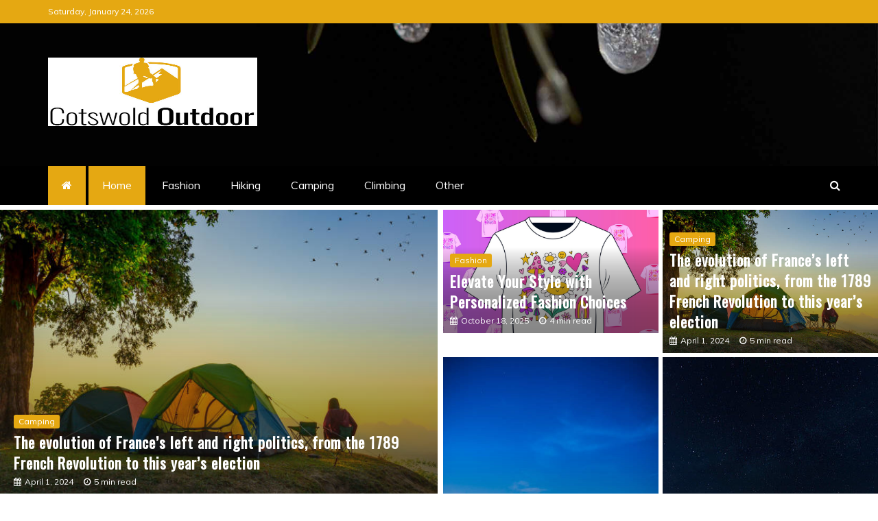

--- FILE ---
content_type: text/html; charset=UTF-8
request_url: https://cotswoldoutdoor.com.au/page/2/
body_size: 111064
content:
<!doctype html>
<html lang="en-US">
<head>
    <meta charset="UTF-8">
    <meta name="viewport" content="width=device-width, initial-scale=1">
    <link rel="profile" href="https://gmpg.org/xfn/11">

    <title>Cotswold Outdoor &#8211; Page 2</title>
<meta name='robots' content='max-image-preview:large' />
<link rel='dns-prefetch' href='//fonts.googleapis.com' />
<link rel="alternate" type="application/rss+xml" title="Cotswold Outdoor &raquo; Feed" href="https://cotswoldoutdoor.com.au/feed/" />
<link rel="alternate" type="application/rss+xml" title="Cotswold Outdoor &raquo; Comments Feed" href="https://cotswoldoutdoor.com.au/comments/feed/" />
<script type="text/javascript">
window._wpemojiSettings = {"baseUrl":"https:\/\/s.w.org\/images\/core\/emoji\/14.0.0\/72x72\/","ext":".png","svgUrl":"https:\/\/s.w.org\/images\/core\/emoji\/14.0.0\/svg\/","svgExt":".svg","source":{"concatemoji":"https:\/\/cotswoldoutdoor.com.au\/wp-includes\/js\/wp-emoji-release.min.js?ver=6.2.6"}};
/*! This file is auto-generated */
!function(e,a,t){var n,r,o,i=a.createElement("canvas"),p=i.getContext&&i.getContext("2d");function s(e,t){p.clearRect(0,0,i.width,i.height),p.fillText(e,0,0);e=i.toDataURL();return p.clearRect(0,0,i.width,i.height),p.fillText(t,0,0),e===i.toDataURL()}function c(e){var t=a.createElement("script");t.src=e,t.defer=t.type="text/javascript",a.getElementsByTagName("head")[0].appendChild(t)}for(o=Array("flag","emoji"),t.supports={everything:!0,everythingExceptFlag:!0},r=0;r<o.length;r++)t.supports[o[r]]=function(e){if(p&&p.fillText)switch(p.textBaseline="top",p.font="600 32px Arial",e){case"flag":return s("\ud83c\udff3\ufe0f\u200d\u26a7\ufe0f","\ud83c\udff3\ufe0f\u200b\u26a7\ufe0f")?!1:!s("\ud83c\uddfa\ud83c\uddf3","\ud83c\uddfa\u200b\ud83c\uddf3")&&!s("\ud83c\udff4\udb40\udc67\udb40\udc62\udb40\udc65\udb40\udc6e\udb40\udc67\udb40\udc7f","\ud83c\udff4\u200b\udb40\udc67\u200b\udb40\udc62\u200b\udb40\udc65\u200b\udb40\udc6e\u200b\udb40\udc67\u200b\udb40\udc7f");case"emoji":return!s("\ud83e\udef1\ud83c\udffb\u200d\ud83e\udef2\ud83c\udfff","\ud83e\udef1\ud83c\udffb\u200b\ud83e\udef2\ud83c\udfff")}return!1}(o[r]),t.supports.everything=t.supports.everything&&t.supports[o[r]],"flag"!==o[r]&&(t.supports.everythingExceptFlag=t.supports.everythingExceptFlag&&t.supports[o[r]]);t.supports.everythingExceptFlag=t.supports.everythingExceptFlag&&!t.supports.flag,t.DOMReady=!1,t.readyCallback=function(){t.DOMReady=!0},t.supports.everything||(n=function(){t.readyCallback()},a.addEventListener?(a.addEventListener("DOMContentLoaded",n,!1),e.addEventListener("load",n,!1)):(e.attachEvent("onload",n),a.attachEvent("onreadystatechange",function(){"complete"===a.readyState&&t.readyCallback()})),(e=t.source||{}).concatemoji?c(e.concatemoji):e.wpemoji&&e.twemoji&&(c(e.twemoji),c(e.wpemoji)))}(window,document,window._wpemojiSettings);
</script>
<style type="text/css">
img.wp-smiley,
img.emoji {
	display: inline !important;
	border: none !important;
	box-shadow: none !important;
	height: 1em !important;
	width: 1em !important;
	margin: 0 0.07em !important;
	vertical-align: -0.1em !important;
	background: none !important;
	padding: 0 !important;
}
</style>
	<link rel='stylesheet' id='wp-block-library-css' href='https://cotswoldoutdoor.com.au/wp-includes/css/dist/block-library/style.min.css?ver=6.2.6' type='text/css' media='all' />
<style id='wp-block-library-theme-inline-css' type='text/css'>
.wp-block-audio figcaption{color:#555;font-size:13px;text-align:center}.is-dark-theme .wp-block-audio figcaption{color:hsla(0,0%,100%,.65)}.wp-block-audio{margin:0 0 1em}.wp-block-code{border:1px solid #ccc;border-radius:4px;font-family:Menlo,Consolas,monaco,monospace;padding:.8em 1em}.wp-block-embed figcaption{color:#555;font-size:13px;text-align:center}.is-dark-theme .wp-block-embed figcaption{color:hsla(0,0%,100%,.65)}.wp-block-embed{margin:0 0 1em}.blocks-gallery-caption{color:#555;font-size:13px;text-align:center}.is-dark-theme .blocks-gallery-caption{color:hsla(0,0%,100%,.65)}.wp-block-image figcaption{color:#555;font-size:13px;text-align:center}.is-dark-theme .wp-block-image figcaption{color:hsla(0,0%,100%,.65)}.wp-block-image{margin:0 0 1em}.wp-block-pullquote{border-bottom:4px solid;border-top:4px solid;color:currentColor;margin-bottom:1.75em}.wp-block-pullquote cite,.wp-block-pullquote footer,.wp-block-pullquote__citation{color:currentColor;font-size:.8125em;font-style:normal;text-transform:uppercase}.wp-block-quote{border-left:.25em solid;margin:0 0 1.75em;padding-left:1em}.wp-block-quote cite,.wp-block-quote footer{color:currentColor;font-size:.8125em;font-style:normal;position:relative}.wp-block-quote.has-text-align-right{border-left:none;border-right:.25em solid;padding-left:0;padding-right:1em}.wp-block-quote.has-text-align-center{border:none;padding-left:0}.wp-block-quote.is-large,.wp-block-quote.is-style-large,.wp-block-quote.is-style-plain{border:none}.wp-block-search .wp-block-search__label{font-weight:700}.wp-block-search__button{border:1px solid #ccc;padding:.375em .625em}:where(.wp-block-group.has-background){padding:1.25em 2.375em}.wp-block-separator.has-css-opacity{opacity:.4}.wp-block-separator{border:none;border-bottom:2px solid;margin-left:auto;margin-right:auto}.wp-block-separator.has-alpha-channel-opacity{opacity:1}.wp-block-separator:not(.is-style-wide):not(.is-style-dots){width:100px}.wp-block-separator.has-background:not(.is-style-dots){border-bottom:none;height:1px}.wp-block-separator.has-background:not(.is-style-wide):not(.is-style-dots){height:2px}.wp-block-table{margin:0 0 1em}.wp-block-table td,.wp-block-table th{word-break:normal}.wp-block-table figcaption{color:#555;font-size:13px;text-align:center}.is-dark-theme .wp-block-table figcaption{color:hsla(0,0%,100%,.65)}.wp-block-video figcaption{color:#555;font-size:13px;text-align:center}.is-dark-theme .wp-block-video figcaption{color:hsla(0,0%,100%,.65)}.wp-block-video{margin:0 0 1em}.wp-block-template-part.has-background{margin-bottom:0;margin-top:0;padding:1.25em 2.375em}
</style>
<link rel='stylesheet' id='classic-theme-styles-css' href='https://cotswoldoutdoor.com.au/wp-includes/css/classic-themes.min.css?ver=6.2.6' type='text/css' media='all' />
<style id='global-styles-inline-css' type='text/css'>
body{--wp--preset--color--black: #000000;--wp--preset--color--cyan-bluish-gray: #abb8c3;--wp--preset--color--white: #ffffff;--wp--preset--color--pale-pink: #f78da7;--wp--preset--color--vivid-red: #cf2e2e;--wp--preset--color--luminous-vivid-orange: #ff6900;--wp--preset--color--luminous-vivid-amber: #fcb900;--wp--preset--color--light-green-cyan: #7bdcb5;--wp--preset--color--vivid-green-cyan: #00d084;--wp--preset--color--pale-cyan-blue: #8ed1fc;--wp--preset--color--vivid-cyan-blue: #0693e3;--wp--preset--color--vivid-purple: #9b51e0;--wp--preset--gradient--vivid-cyan-blue-to-vivid-purple: linear-gradient(135deg,rgba(6,147,227,1) 0%,rgb(155,81,224) 100%);--wp--preset--gradient--light-green-cyan-to-vivid-green-cyan: linear-gradient(135deg,rgb(122,220,180) 0%,rgb(0,208,130) 100%);--wp--preset--gradient--luminous-vivid-amber-to-luminous-vivid-orange: linear-gradient(135deg,rgba(252,185,0,1) 0%,rgba(255,105,0,1) 100%);--wp--preset--gradient--luminous-vivid-orange-to-vivid-red: linear-gradient(135deg,rgba(255,105,0,1) 0%,rgb(207,46,46) 100%);--wp--preset--gradient--very-light-gray-to-cyan-bluish-gray: linear-gradient(135deg,rgb(238,238,238) 0%,rgb(169,184,195) 100%);--wp--preset--gradient--cool-to-warm-spectrum: linear-gradient(135deg,rgb(74,234,220) 0%,rgb(151,120,209) 20%,rgb(207,42,186) 40%,rgb(238,44,130) 60%,rgb(251,105,98) 80%,rgb(254,248,76) 100%);--wp--preset--gradient--blush-light-purple: linear-gradient(135deg,rgb(255,206,236) 0%,rgb(152,150,240) 100%);--wp--preset--gradient--blush-bordeaux: linear-gradient(135deg,rgb(254,205,165) 0%,rgb(254,45,45) 50%,rgb(107,0,62) 100%);--wp--preset--gradient--luminous-dusk: linear-gradient(135deg,rgb(255,203,112) 0%,rgb(199,81,192) 50%,rgb(65,88,208) 100%);--wp--preset--gradient--pale-ocean: linear-gradient(135deg,rgb(255,245,203) 0%,rgb(182,227,212) 50%,rgb(51,167,181) 100%);--wp--preset--gradient--electric-grass: linear-gradient(135deg,rgb(202,248,128) 0%,rgb(113,206,126) 100%);--wp--preset--gradient--midnight: linear-gradient(135deg,rgb(2,3,129) 0%,rgb(40,116,252) 100%);--wp--preset--duotone--dark-grayscale: url('#wp-duotone-dark-grayscale');--wp--preset--duotone--grayscale: url('#wp-duotone-grayscale');--wp--preset--duotone--purple-yellow: url('#wp-duotone-purple-yellow');--wp--preset--duotone--blue-red: url('#wp-duotone-blue-red');--wp--preset--duotone--midnight: url('#wp-duotone-midnight');--wp--preset--duotone--magenta-yellow: url('#wp-duotone-magenta-yellow');--wp--preset--duotone--purple-green: url('#wp-duotone-purple-green');--wp--preset--duotone--blue-orange: url('#wp-duotone-blue-orange');--wp--preset--font-size--small: 13px;--wp--preset--font-size--medium: 20px;--wp--preset--font-size--large: 36px;--wp--preset--font-size--x-large: 42px;--wp--preset--spacing--20: 0.44rem;--wp--preset--spacing--30: 0.67rem;--wp--preset--spacing--40: 1rem;--wp--preset--spacing--50: 1.5rem;--wp--preset--spacing--60: 2.25rem;--wp--preset--spacing--70: 3.38rem;--wp--preset--spacing--80: 5.06rem;--wp--preset--shadow--natural: 6px 6px 9px rgba(0, 0, 0, 0.2);--wp--preset--shadow--deep: 12px 12px 50px rgba(0, 0, 0, 0.4);--wp--preset--shadow--sharp: 6px 6px 0px rgba(0, 0, 0, 0.2);--wp--preset--shadow--outlined: 6px 6px 0px -3px rgba(255, 255, 255, 1), 6px 6px rgba(0, 0, 0, 1);--wp--preset--shadow--crisp: 6px 6px 0px rgba(0, 0, 0, 1);}:where(.is-layout-flex){gap: 0.5em;}body .is-layout-flow > .alignleft{float: left;margin-inline-start: 0;margin-inline-end: 2em;}body .is-layout-flow > .alignright{float: right;margin-inline-start: 2em;margin-inline-end: 0;}body .is-layout-flow > .aligncenter{margin-left: auto !important;margin-right: auto !important;}body .is-layout-constrained > .alignleft{float: left;margin-inline-start: 0;margin-inline-end: 2em;}body .is-layout-constrained > .alignright{float: right;margin-inline-start: 2em;margin-inline-end: 0;}body .is-layout-constrained > .aligncenter{margin-left: auto !important;margin-right: auto !important;}body .is-layout-constrained > :where(:not(.alignleft):not(.alignright):not(.alignfull)){max-width: var(--wp--style--global--content-size);margin-left: auto !important;margin-right: auto !important;}body .is-layout-constrained > .alignwide{max-width: var(--wp--style--global--wide-size);}body .is-layout-flex{display: flex;}body .is-layout-flex{flex-wrap: wrap;align-items: center;}body .is-layout-flex > *{margin: 0;}:where(.wp-block-columns.is-layout-flex){gap: 2em;}.has-black-color{color: var(--wp--preset--color--black) !important;}.has-cyan-bluish-gray-color{color: var(--wp--preset--color--cyan-bluish-gray) !important;}.has-white-color{color: var(--wp--preset--color--white) !important;}.has-pale-pink-color{color: var(--wp--preset--color--pale-pink) !important;}.has-vivid-red-color{color: var(--wp--preset--color--vivid-red) !important;}.has-luminous-vivid-orange-color{color: var(--wp--preset--color--luminous-vivid-orange) !important;}.has-luminous-vivid-amber-color{color: var(--wp--preset--color--luminous-vivid-amber) !important;}.has-light-green-cyan-color{color: var(--wp--preset--color--light-green-cyan) !important;}.has-vivid-green-cyan-color{color: var(--wp--preset--color--vivid-green-cyan) !important;}.has-pale-cyan-blue-color{color: var(--wp--preset--color--pale-cyan-blue) !important;}.has-vivid-cyan-blue-color{color: var(--wp--preset--color--vivid-cyan-blue) !important;}.has-vivid-purple-color{color: var(--wp--preset--color--vivid-purple) !important;}.has-black-background-color{background-color: var(--wp--preset--color--black) !important;}.has-cyan-bluish-gray-background-color{background-color: var(--wp--preset--color--cyan-bluish-gray) !important;}.has-white-background-color{background-color: var(--wp--preset--color--white) !important;}.has-pale-pink-background-color{background-color: var(--wp--preset--color--pale-pink) !important;}.has-vivid-red-background-color{background-color: var(--wp--preset--color--vivid-red) !important;}.has-luminous-vivid-orange-background-color{background-color: var(--wp--preset--color--luminous-vivid-orange) !important;}.has-luminous-vivid-amber-background-color{background-color: var(--wp--preset--color--luminous-vivid-amber) !important;}.has-light-green-cyan-background-color{background-color: var(--wp--preset--color--light-green-cyan) !important;}.has-vivid-green-cyan-background-color{background-color: var(--wp--preset--color--vivid-green-cyan) !important;}.has-pale-cyan-blue-background-color{background-color: var(--wp--preset--color--pale-cyan-blue) !important;}.has-vivid-cyan-blue-background-color{background-color: var(--wp--preset--color--vivid-cyan-blue) !important;}.has-vivid-purple-background-color{background-color: var(--wp--preset--color--vivid-purple) !important;}.has-black-border-color{border-color: var(--wp--preset--color--black) !important;}.has-cyan-bluish-gray-border-color{border-color: var(--wp--preset--color--cyan-bluish-gray) !important;}.has-white-border-color{border-color: var(--wp--preset--color--white) !important;}.has-pale-pink-border-color{border-color: var(--wp--preset--color--pale-pink) !important;}.has-vivid-red-border-color{border-color: var(--wp--preset--color--vivid-red) !important;}.has-luminous-vivid-orange-border-color{border-color: var(--wp--preset--color--luminous-vivid-orange) !important;}.has-luminous-vivid-amber-border-color{border-color: var(--wp--preset--color--luminous-vivid-amber) !important;}.has-light-green-cyan-border-color{border-color: var(--wp--preset--color--light-green-cyan) !important;}.has-vivid-green-cyan-border-color{border-color: var(--wp--preset--color--vivid-green-cyan) !important;}.has-pale-cyan-blue-border-color{border-color: var(--wp--preset--color--pale-cyan-blue) !important;}.has-vivid-cyan-blue-border-color{border-color: var(--wp--preset--color--vivid-cyan-blue) !important;}.has-vivid-purple-border-color{border-color: var(--wp--preset--color--vivid-purple) !important;}.has-vivid-cyan-blue-to-vivid-purple-gradient-background{background: var(--wp--preset--gradient--vivid-cyan-blue-to-vivid-purple) !important;}.has-light-green-cyan-to-vivid-green-cyan-gradient-background{background: var(--wp--preset--gradient--light-green-cyan-to-vivid-green-cyan) !important;}.has-luminous-vivid-amber-to-luminous-vivid-orange-gradient-background{background: var(--wp--preset--gradient--luminous-vivid-amber-to-luminous-vivid-orange) !important;}.has-luminous-vivid-orange-to-vivid-red-gradient-background{background: var(--wp--preset--gradient--luminous-vivid-orange-to-vivid-red) !important;}.has-very-light-gray-to-cyan-bluish-gray-gradient-background{background: var(--wp--preset--gradient--very-light-gray-to-cyan-bluish-gray) !important;}.has-cool-to-warm-spectrum-gradient-background{background: var(--wp--preset--gradient--cool-to-warm-spectrum) !important;}.has-blush-light-purple-gradient-background{background: var(--wp--preset--gradient--blush-light-purple) !important;}.has-blush-bordeaux-gradient-background{background: var(--wp--preset--gradient--blush-bordeaux) !important;}.has-luminous-dusk-gradient-background{background: var(--wp--preset--gradient--luminous-dusk) !important;}.has-pale-ocean-gradient-background{background: var(--wp--preset--gradient--pale-ocean) !important;}.has-electric-grass-gradient-background{background: var(--wp--preset--gradient--electric-grass) !important;}.has-midnight-gradient-background{background: var(--wp--preset--gradient--midnight) !important;}.has-small-font-size{font-size: var(--wp--preset--font-size--small) !important;}.has-medium-font-size{font-size: var(--wp--preset--font-size--medium) !important;}.has-large-font-size{font-size: var(--wp--preset--font-size--large) !important;}.has-x-large-font-size{font-size: var(--wp--preset--font-size--x-large) !important;}
.wp-block-navigation a:where(:not(.wp-element-button)){color: inherit;}
:where(.wp-block-columns.is-layout-flex){gap: 2em;}
.wp-block-pullquote{font-size: 1.5em;line-height: 1.6;}
</style>
<link rel='stylesheet' id='refined-blocks-heading-css' href='//fonts.googleapis.com/css?family=Oswald&#038;ver=6.2.6' type='text/css' media='all' />
<link rel='stylesheet' id='refined-magazine-style-css' href='https://cotswoldoutdoor.com.au/wp-content/themes/refined-magazine/style.css?ver=6.2.6' type='text/css' media='all' />
<style id='refined-magazine-style-inline-css' type='text/css'>
.site-branding h1, .site-branding p.site-title,.ct-dark-mode .site-title a, .site-title, .site-title a, .site-title a:hover, .site-title a:visited:hover { color: #blank; }.entry-content a, .entry-title a:hover, .related-title a:hover, .posts-navigation .nav-previous a:hover, .post-navigation .nav-previous a:hover, .posts-navigation .nav-next a:hover, .post-navigation .nav-next a:hover, #comments .comment-content a:hover, #comments .comment-author a:hover, .offcanvas-menu nav ul.top-menu li a:hover, .offcanvas-menu nav ul.top-menu li.current-menu-item > a, .error-404-title, #refined-magazine-breadcrumbs a:hover, .entry-content a.read-more-text:hover, a:hover, a:visited:hover, .widget_refined_magazine_category_tabbed_widget.widget ul.ct-nav-tabs li a  { color : #e5a812; }.candid-refined-post-format, .refined-magazine-featured-block .refined-magazine-col-2 .candid-refined-post-format, .cat-links a,.top-bar,.main-navigation ul li a:hover, .main-navigation ul li.current-menu-item > a, .main-navigation ul li a:hover, .main-navigation ul li.current-menu-item > a, .trending-title, .search-form input[type=submit], input[type="submit"], ::selection, #toTop, .breadcrumbs span.breadcrumb, article.sticky .refined-magazine-content-container, .candid-pagination .page-numbers.current, .candid-pagination .page-numbers:hover, .ct-title-head, .widget-title:before, .widget ul.ct-nav-tabs:before, .widget ul.ct-nav-tabs li.ct-title-head:hover, .widget ul.ct-nav-tabs li.ct-title-head.ui-tabs-active { background-color : #e5a812; }.candid-refined-post-format, .refined-magazine-featured-block .refined-magazine-col-2 .candid-refined-post-format, blockquote, .search-form input[type="submit"], input[type="submit"], .candid-pagination .page-numbers { border-color : #e5a812; }.cat-links a:focus{ outline : 1px dashed #e5a812; }.ct-post-overlay .post-content, .ct-post-overlay .post-content a, .widget .ct-post-overlay .post-content a, .widget .ct-post-overlay .post-content a:visited, .ct-post-overlay .post-content a:visited:hover, .slide-details:hover .cat-links a { color: #fff; }.logo-wrapper-block{background-color : #ffffff; }@media (min-width: 1600px){.ct-boxed #page{max-width : 1500px; }}
</style>
<link rel='stylesheet' id='refined-blocks-style-css' href='https://cotswoldoutdoor.com.au/wp-content/themes/refined-blocks/style.css?ver=6.2.6' type='text/css' media='all' />
<link rel='stylesheet' id='google-fonts-css' href='//fonts.googleapis.com/css?family=Slabo+27px%7CMuli&#038;display=swap&#038;ver=6.2.6' type='text/css' media='all' />
<link rel='stylesheet' id='font-awesome-css' href='https://cotswoldoutdoor.com.au/wp-content/themes/refined-magazine/candidthemes/assets/framework/Font-Awesome/css/font-awesome.min.css?ver=4.7.0' type='text/css' media='all' />
<link rel='stylesheet' id='slick-css-css' href='https://cotswoldoutdoor.com.au/wp-content/themes/refined-magazine/candidthemes/assets/framework/slick/slick.css?ver=6.2.6' type='text/css' media='all' />
<link rel='stylesheet' id='slick-theme-css-css' href='https://cotswoldoutdoor.com.au/wp-content/themes/refined-magazine/candidthemes/assets/framework/slick/slick-theme.css?ver=6.2.6' type='text/css' media='all' />
<script type='text/javascript' src='https://cotswoldoutdoor.com.au/wp-includes/js/jquery/jquery.min.js?ver=3.6.4' id='jquery-core-js'></script>
<script type='text/javascript' src='https://cotswoldoutdoor.com.au/wp-includes/js/jquery/jquery-migrate.min.js?ver=3.4.0' id='jquery-migrate-js'></script>
<link rel="https://api.w.org/" href="https://cotswoldoutdoor.com.au/wp-json/" /><link rel="EditURI" type="application/rsd+xml" title="RSD" href="https://cotswoldoutdoor.com.au/xmlrpc.php?rsd" />
<link rel="wlwmanifest" type="application/wlwmanifest+xml" href="https://cotswoldoutdoor.com.au/wp-includes/wlwmanifest.xml" />
<meta name="generator" content="WordPress 6.2.6" />
		<style type="text/css">
					.site-title,
			.site-description {
				position: absolute;
				clip: rect(1px, 1px, 1px, 1px);
			}
        			.site-title a, .site-title{
				color: #blank;
			}
		</style>
		<link rel="icon" href="https://cotswoldoutdoor.com.au/wp-content/uploads/2022/05/cropped-2-2-fashion-free-png-image-32x32.png" sizes="32x32" />
<link rel="icon" href="https://cotswoldoutdoor.com.au/wp-content/uploads/2022/05/cropped-2-2-fashion-free-png-image-192x192.png" sizes="192x192" />
<link rel="apple-touch-icon" href="https://cotswoldoutdoor.com.au/wp-content/uploads/2022/05/cropped-2-2-fashion-free-png-image-180x180.png" />
<meta name="msapplication-TileImage" content="https://cotswoldoutdoor.com.au/wp-content/uploads/2022/05/cropped-2-2-fashion-free-png-image-270x270.png" />
		<style type="text/css" id="wp-custom-css">
			img.custom-logo {
    height: 100px;
    width: 305px;
}		</style>
		</head>
<body class="home blog paged wp-custom-logo wp-embed-responsive paged-2 hfeed ct-bg ct-full-layout ct-sticky-sidebar right-sidebar" itemtype="https://schema.org/Blog" itemscope>
<svg xmlns="http://www.w3.org/2000/svg" viewBox="0 0 0 0" width="0" height="0" focusable="false" role="none" style="visibility: hidden; position: absolute; left: -9999px; overflow: hidden;" ><defs><filter id="wp-duotone-dark-grayscale"><feColorMatrix color-interpolation-filters="sRGB" type="matrix" values=" .299 .587 .114 0 0 .299 .587 .114 0 0 .299 .587 .114 0 0 .299 .587 .114 0 0 " /><feComponentTransfer color-interpolation-filters="sRGB" ><feFuncR type="table" tableValues="0 0.49803921568627" /><feFuncG type="table" tableValues="0 0.49803921568627" /><feFuncB type="table" tableValues="0 0.49803921568627" /><feFuncA type="table" tableValues="1 1" /></feComponentTransfer><feComposite in2="SourceGraphic" operator="in" /></filter></defs></svg><svg xmlns="http://www.w3.org/2000/svg" viewBox="0 0 0 0" width="0" height="0" focusable="false" role="none" style="visibility: hidden; position: absolute; left: -9999px; overflow: hidden;" ><defs><filter id="wp-duotone-grayscale"><feColorMatrix color-interpolation-filters="sRGB" type="matrix" values=" .299 .587 .114 0 0 .299 .587 .114 0 0 .299 .587 .114 0 0 .299 .587 .114 0 0 " /><feComponentTransfer color-interpolation-filters="sRGB" ><feFuncR type="table" tableValues="0 1" /><feFuncG type="table" tableValues="0 1" /><feFuncB type="table" tableValues="0 1" /><feFuncA type="table" tableValues="1 1" /></feComponentTransfer><feComposite in2="SourceGraphic" operator="in" /></filter></defs></svg><svg xmlns="http://www.w3.org/2000/svg" viewBox="0 0 0 0" width="0" height="0" focusable="false" role="none" style="visibility: hidden; position: absolute; left: -9999px; overflow: hidden;" ><defs><filter id="wp-duotone-purple-yellow"><feColorMatrix color-interpolation-filters="sRGB" type="matrix" values=" .299 .587 .114 0 0 .299 .587 .114 0 0 .299 .587 .114 0 0 .299 .587 .114 0 0 " /><feComponentTransfer color-interpolation-filters="sRGB" ><feFuncR type="table" tableValues="0.54901960784314 0.98823529411765" /><feFuncG type="table" tableValues="0 1" /><feFuncB type="table" tableValues="0.71764705882353 0.25490196078431" /><feFuncA type="table" tableValues="1 1" /></feComponentTransfer><feComposite in2="SourceGraphic" operator="in" /></filter></defs></svg><svg xmlns="http://www.w3.org/2000/svg" viewBox="0 0 0 0" width="0" height="0" focusable="false" role="none" style="visibility: hidden; position: absolute; left: -9999px; overflow: hidden;" ><defs><filter id="wp-duotone-blue-red"><feColorMatrix color-interpolation-filters="sRGB" type="matrix" values=" .299 .587 .114 0 0 .299 .587 .114 0 0 .299 .587 .114 0 0 .299 .587 .114 0 0 " /><feComponentTransfer color-interpolation-filters="sRGB" ><feFuncR type="table" tableValues="0 1" /><feFuncG type="table" tableValues="0 0.27843137254902" /><feFuncB type="table" tableValues="0.5921568627451 0.27843137254902" /><feFuncA type="table" tableValues="1 1" /></feComponentTransfer><feComposite in2="SourceGraphic" operator="in" /></filter></defs></svg><svg xmlns="http://www.w3.org/2000/svg" viewBox="0 0 0 0" width="0" height="0" focusable="false" role="none" style="visibility: hidden; position: absolute; left: -9999px; overflow: hidden;" ><defs><filter id="wp-duotone-midnight"><feColorMatrix color-interpolation-filters="sRGB" type="matrix" values=" .299 .587 .114 0 0 .299 .587 .114 0 0 .299 .587 .114 0 0 .299 .587 .114 0 0 " /><feComponentTransfer color-interpolation-filters="sRGB" ><feFuncR type="table" tableValues="0 0" /><feFuncG type="table" tableValues="0 0.64705882352941" /><feFuncB type="table" tableValues="0 1" /><feFuncA type="table" tableValues="1 1" /></feComponentTransfer><feComposite in2="SourceGraphic" operator="in" /></filter></defs></svg><svg xmlns="http://www.w3.org/2000/svg" viewBox="0 0 0 0" width="0" height="0" focusable="false" role="none" style="visibility: hidden; position: absolute; left: -9999px; overflow: hidden;" ><defs><filter id="wp-duotone-magenta-yellow"><feColorMatrix color-interpolation-filters="sRGB" type="matrix" values=" .299 .587 .114 0 0 .299 .587 .114 0 0 .299 .587 .114 0 0 .299 .587 .114 0 0 " /><feComponentTransfer color-interpolation-filters="sRGB" ><feFuncR type="table" tableValues="0.78039215686275 1" /><feFuncG type="table" tableValues="0 0.94901960784314" /><feFuncB type="table" tableValues="0.35294117647059 0.47058823529412" /><feFuncA type="table" tableValues="1 1" /></feComponentTransfer><feComposite in2="SourceGraphic" operator="in" /></filter></defs></svg><svg xmlns="http://www.w3.org/2000/svg" viewBox="0 0 0 0" width="0" height="0" focusable="false" role="none" style="visibility: hidden; position: absolute; left: -9999px; overflow: hidden;" ><defs><filter id="wp-duotone-purple-green"><feColorMatrix color-interpolation-filters="sRGB" type="matrix" values=" .299 .587 .114 0 0 .299 .587 .114 0 0 .299 .587 .114 0 0 .299 .587 .114 0 0 " /><feComponentTransfer color-interpolation-filters="sRGB" ><feFuncR type="table" tableValues="0.65098039215686 0.40392156862745" /><feFuncG type="table" tableValues="0 1" /><feFuncB type="table" tableValues="0.44705882352941 0.4" /><feFuncA type="table" tableValues="1 1" /></feComponentTransfer><feComposite in2="SourceGraphic" operator="in" /></filter></defs></svg><svg xmlns="http://www.w3.org/2000/svg" viewBox="0 0 0 0" width="0" height="0" focusable="false" role="none" style="visibility: hidden; position: absolute; left: -9999px; overflow: hidden;" ><defs><filter id="wp-duotone-blue-orange"><feColorMatrix color-interpolation-filters="sRGB" type="matrix" values=" .299 .587 .114 0 0 .299 .587 .114 0 0 .299 .587 .114 0 0 .299 .587 .114 0 0 " /><feComponentTransfer color-interpolation-filters="sRGB" ><feFuncR type="table" tableValues="0.098039215686275 1" /><feFuncG type="table" tableValues="0 0.66274509803922" /><feFuncB type="table" tableValues="0.84705882352941 0.41960784313725" /><feFuncA type="table" tableValues="1 1" /></feComponentTransfer><feComposite in2="SourceGraphic" operator="in" /></filter></defs></svg><div id="page" class="site">
            <a class="skip-link screen-reader-text"
           href="#content">Skip to content</a>
                    <!-- Preloader -->
            <div id="loader-wrapper">
                <div id="loader"></div>

                <div class="loader-section section-left"></div>
                <div class="loader-section section-right"></div>

            </div>
                <header id="masthead" class="site-header" itemtype="https://schema.org/WPHeader" itemscope>
                <div class="overlay"></div>
                <div class="top-bar">
        <a href="#" class="ct-show-hide-top"> <i class="fa fa-chevron-down"></i> </a>
        <div class="container-inner clearfix">

            <div class="top-left-col clearfix">

        
            <div class="ct-clock float-left">
                <div id="ct-date">
                    Saturday, January 24, 2026                </div>
            </div>

        
        </div>

                <div class="top-right-col clearfix">
                </div> <!-- .top-right-col -->
                </div> <!-- .container-inner -->
        </div> <!-- .top-bar -->

                            <div class="logo-wrapper-block" style="background-image: url(https://cotswoldoutdoor.com.au/wp-content/themes/refined-blocks/images/default-header.jpg);">
                    <div class="container-inner clearfix logo-wrapper-container">
        <div class="logo-wrapper float-left">
            <div class="site-branding">

                <div class="refined-magazine-logo-container">
                    <a href="https://cotswoldoutdoor.com.au/" class="custom-logo-link" rel="home"><img width="515" height="282" src="https://cotswoldoutdoor.com.au/wp-content/uploads/2023/10/cropped-221_COTSWOLD-OUTDOOR.jpg" class="custom-logo" alt="Cotswold Outdoor" decoding="async" srcset="https://cotswoldoutdoor.com.au/wp-content/uploads/2023/10/cropped-221_COTSWOLD-OUTDOOR.jpg 515w, https://cotswoldoutdoor.com.au/wp-content/uploads/2023/10/cropped-221_COTSWOLD-OUTDOOR-300x164.jpg 300w" sizes="(max-width: 515px) 100vw, 515px" /></a>                        <h1 class="site-title"><a href="https://cotswoldoutdoor.com.au/"
                                                  rel="home">Cotswold Outdoor</a></h1>
                                    </div> <!-- refined-magazine-logo-container -->
            </div><!-- .site-branding -->
        </div> <!-- .logo-wrapper -->
                </div> <!-- .container-inner -->
        </div> <!-- .logo-wrapper-block -->
                <div class="refined-magazine-menu-container sticky-header">
            <div class="container-inner clearfix">
                <nav id="site-navigation"
                     class="main-navigation" itemtype="https://schema.org/SiteNavigationElement" itemscope>
                    <div class="navbar-header clearfix">
                        <button class="menu-toggle" aria-controls="primary-menu"
                                aria-expanded="false">
                            <span> </span>
                        </button>
                    </div>
                    <ul id="primary-menu" class="nav navbar-nav nav-menu">
                                                    <li class="current-menu-item"><a href="https://cotswoldoutdoor.com.au/">
                                    <i class="fa fa-home"></i> </a></li>
                                                <li id="menu-item-43" class="menu-item menu-item-type-custom menu-item-object-custom current-menu-item menu-item-home menu-item-43"><a href="http://cotswoldoutdoor.com.au/">Home</a></li>
<li id="menu-item-44" class="menu-item menu-item-type-taxonomy menu-item-object-category menu-item-44"><a href="https://cotswoldoutdoor.com.au/category/fashion/">Fashion</a></li>
<li id="menu-item-300" class="menu-item menu-item-type-taxonomy menu-item-object-category menu-item-300"><a href="https://cotswoldoutdoor.com.au/category/hiking/">Hiking</a></li>
<li id="menu-item-301" class="menu-item menu-item-type-taxonomy menu-item-object-category menu-item-301"><a href="https://cotswoldoutdoor.com.au/category/camping/">Camping</a></li>
<li id="menu-item-302" class="menu-item menu-item-type-taxonomy menu-item-object-category menu-item-302"><a href="https://cotswoldoutdoor.com.au/category/climbing/">Climbing</a></li>
<li id="menu-item-1052" class="menu-item menu-item-type-taxonomy menu-item-object-category menu-item-1052"><a href="https://cotswoldoutdoor.com.au/category/other/">Other</a></li>
                    </ul>
                </nav><!-- #site-navigation -->

                                    <div class="ct-menu-search"><a class="search-icon-box" href="#"> <i class="fa fa-search"></i>
                        </a></div>
                    <div class="top-bar-search">
                        <form role="search" method="get" class="search-form" action="https://cotswoldoutdoor.com.au/">
				<label>
					<span class="screen-reader-text">Search for:</span>
					<input type="search" class="search-field" placeholder="Search &hellip;" value="" name="s" />
				</label>
				<input type="submit" class="search-submit" value="Search" />
			</form>                        <button type="button" class="close"></button>
                    </div>
                            </div> <!-- .container-inner -->
        </div> <!-- refined-magazine-menu-container -->
                </header><!-- #masthead -->
                    <div class="refined-magazine-featured-block refined-magazine-ct-row refined-awesome-carousel clearfix">
                
                        <div class="refined-magazine-col">
                <ul class="ct-post-carousel slider hover-prev-next" data-slick='[]'>
                                    <li>
                            <div class="featured-section-inner ct-post-overlay">
                                                                    <div class="post-thumb">
                                                                                <a href="https://cotswoldoutdoor.com.au/elevate-your-style-with-personalized-fashion-choices/">
                                            <img width="1000" height="574" src="https://cotswoldoutdoor.com.au/wp-content/uploads/2025/10/unnamed-17-1000x574.png" class="attachment-refined-magazine-carousel-large-img size-refined-magazine-carousel-large-img wp-post-image" alt="" decoding="async" loading="lazy" srcset="https://cotswoldoutdoor.com.au/wp-content/uploads/2025/10/unnamed-17-1000x574.png 1000w, https://cotswoldoutdoor.com.au/wp-content/uploads/2025/10/unnamed-17-783x450.png 783w" sizes="(max-width: 1000px) 100vw, 1000px" />                                        </a>
                                    </div>
                                                                    <div class="featured-section-details post-content">
                                    <div class="post-meta">
                                        <span class="cat-links"><a class="ct-cat-item-3" href="https://cotswoldoutdoor.com.au/category/fashion/"  rel="category tag">Fashion</a> </span>                                    </div>
                                    <h3 class="post-title">
                                        <a href="https://cotswoldoutdoor.com.au/elevate-your-style-with-personalized-fashion-choices/">Elevate Your Style with Personalized Fashion Choices</a>
                                    </h3>
                                        <div class="post-meta">
                                            <span class="posted-on"><i class="fa fa-calendar"></i><a href="https://cotswoldoutdoor.com.au/elevate-your-style-with-personalized-fashion-choices/" rel="bookmark"><time class="entry-date published updated" datetime="2025-10-18T07:32:46+00:00">October 18, 2025</time></a></span><span class="min-read"><i class="fa fa-clock-o" aria-hidden="true"></i>4 min read</span>                                        </div>
                                </div>
                            </div> <!-- .featured-section-inner -->
                    </li>
                                    <li>
                            <div class="featured-section-inner ct-post-overlay">
                                                                    <div class="post-thumb">
                                                                                <a href="https://cotswoldoutdoor.com.au/the-evolution-of-frances-left-and-right-politics-from-the-1789-french-revolution-to-this-years-election/">
                                            <img width="612" height="408" src="https://cotswoldoutdoor.com.au/wp-content/uploads/2024/04/20.jpg" class="attachment-refined-magazine-carousel-large-img size-refined-magazine-carousel-large-img wp-post-image" alt="" decoding="async" loading="lazy" srcset="https://cotswoldoutdoor.com.au/wp-content/uploads/2024/04/20.jpg 612w, https://cotswoldoutdoor.com.au/wp-content/uploads/2024/04/20-300x200.jpg 300w" sizes="(max-width: 612px) 100vw, 612px" />                                        </a>
                                    </div>
                                                                    <div class="featured-section-details post-content">
                                    <div class="post-meta">
                                        <span class="cat-links"><a class="ct-cat-item-6" href="https://cotswoldoutdoor.com.au/category/camping/"  rel="category tag">Camping</a> </span>                                    </div>
                                    <h3 class="post-title">
                                        <a href="https://cotswoldoutdoor.com.au/the-evolution-of-frances-left-and-right-politics-from-the-1789-french-revolution-to-this-years-election/">The evolution of France’s left and right politics, from the 1789 French Revolution to this year&#8217;s election</a>
                                    </h3>
                                        <div class="post-meta">
                                            <span class="posted-on"><i class="fa fa-calendar"></i><a href="https://cotswoldoutdoor.com.au/the-evolution-of-frances-left-and-right-politics-from-the-1789-french-revolution-to-this-years-election/" rel="bookmark"><time class="entry-date published updated" datetime="2024-04-01T05:19:34+00:00">April 1, 2024</time></a></span><span class="min-read"><i class="fa fa-clock-o" aria-hidden="true"></i>5 min read</span>                                        </div>
                                </div>
                            </div> <!-- .featured-section-inner -->
                    </li>
                                    <li>
                            <div class="featured-section-inner ct-post-overlay">
                                                                    <div class="post-thumb">
                                                                                <a href="https://cotswoldoutdoor.com.au/peace-makes-strides-in-colombia-but-the-battle-is-far-from-won/">
                                            <img width="408" height="574" src="https://cotswoldoutdoor.com.au/wp-content/uploads/2024/04/19-408x574.jpg" class="attachment-refined-magazine-carousel-large-img size-refined-magazine-carousel-large-img wp-post-image" alt="" decoding="async" loading="lazy" />                                        </a>
                                    </div>
                                                                    <div class="featured-section-details post-content">
                                    <div class="post-meta">
                                        <span class="cat-links"><a class="ct-cat-item-6" href="https://cotswoldoutdoor.com.au/category/camping/"  rel="category tag">Camping</a> </span>                                    </div>
                                    <h3 class="post-title">
                                        <a href="https://cotswoldoutdoor.com.au/peace-makes-strides-in-colombia-but-the-battle-is-far-from-won/">Peace makes strides in Colombia, but the battle is far from won</a>
                                    </h3>
                                        <div class="post-meta">
                                            <span class="posted-on"><i class="fa fa-calendar"></i><a href="https://cotswoldoutdoor.com.au/peace-makes-strides-in-colombia-but-the-battle-is-far-from-won/" rel="bookmark"><time class="entry-date published updated" datetime="2024-04-01T05:18:09+00:00">April 1, 2024</time></a></span><span class="min-read"><i class="fa fa-clock-o" aria-hidden="true"></i>4 min read</span>                                        </div>
                                </div>
                            </div> <!-- .featured-section-inner -->
                    </li>
                                    <li>
                            <div class="featured-section-inner ct-post-overlay">
                                                                    <div class="post-thumb">
                                                                                <a href="https://cotswoldoutdoor.com.au/myanmars-rohingya-issue-is-a-regional-refugee-crisis/">
                                            <img width="408" height="574" src="https://cotswoldoutdoor.com.au/wp-content/uploads/2024/04/18-408x574.jpg" class="attachment-refined-magazine-carousel-large-img size-refined-magazine-carousel-large-img wp-post-image" alt="" decoding="async" loading="lazy" />                                        </a>
                                    </div>
                                                                    <div class="featured-section-details post-content">
                                    <div class="post-meta">
                                        <span class="cat-links"><a class="ct-cat-item-6" href="https://cotswoldoutdoor.com.au/category/camping/"  rel="category tag">Camping</a> </span>                                    </div>
                                    <h3 class="post-title">
                                        <a href="https://cotswoldoutdoor.com.au/myanmars-rohingya-issue-is-a-regional-refugee-crisis/">Myanmar’s ‘Rohingya issue’ is a regional refugee crisis</a>
                                    </h3>
                                        <div class="post-meta">
                                            <span class="posted-on"><i class="fa fa-calendar"></i><a href="https://cotswoldoutdoor.com.au/myanmars-rohingya-issue-is-a-regional-refugee-crisis/" rel="bookmark"><time class="entry-date published updated" datetime="2024-04-01T05:16:45+00:00">April 1, 2024</time></a></span><span class="min-read"><i class="fa fa-clock-o" aria-hidden="true"></i>4 min read</span>                                        </div>
                                </div>
                            </div> <!-- .featured-section-inner -->
                    </li>
                                </ul>
                        </div><!--.refined-magazine-col-->
                            <div class="refined-magazine-col refined-magazine-col-2">
                        <div class="refined-magazine-inner-row clearfix">
                                                            <div class="refined-magazine-col">
                                    <div class="featured-section-inner ct-post-overlay">
                                                                                    <div class="post-thumb">
                                                                                                <a href="https://cotswoldoutdoor.com.au/elevate-your-style-with-personalized-fashion-choices/">
                                                    <img width="1000" height="574" src="https://cotswoldoutdoor.com.au/wp-content/uploads/2025/10/unnamed-17-1000x574.png" class="attachment-refined-magazine-carousel-large-img size-refined-magazine-carousel-large-img wp-post-image" alt="" decoding="async" loading="lazy" srcset="https://cotswoldoutdoor.com.au/wp-content/uploads/2025/10/unnamed-17-1000x574.png 1000w, https://cotswoldoutdoor.com.au/wp-content/uploads/2025/10/unnamed-17-783x450.png 783w" sizes="(max-width: 1000px) 100vw, 1000px" />                                                </a>
                                            </div>
                                        
                                        <div class="featured-section-details post-content">
                                            <div class="post-meta">
                                                <span class="cat-links"><a class="ct-cat-item-3" href="https://cotswoldoutdoor.com.au/category/fashion/"  rel="category tag">Fashion</a> </span>                                            </div>
                                            <h3 class="post-title">
                                                <a href="https://cotswoldoutdoor.com.au/elevate-your-style-with-personalized-fashion-choices/">Elevate Your Style with Personalized Fashion Choices</a>
                                            </h3>
                                            <div class="post-meta">
                                                <span class="posted-on"><i class="fa fa-calendar"></i><a href="https://cotswoldoutdoor.com.au/elevate-your-style-with-personalized-fashion-choices/" rel="bookmark"><time class="entry-date published updated" datetime="2025-10-18T07:32:46+00:00">October 18, 2025</time></a></span><span class="min-read"><i class="fa fa-clock-o" aria-hidden="true"></i>4 min read</span>                                            </div>
                                        </div>
                                    </div> <!-- .featured-section-inner -->
                                </div>
                                <!--.refined-magazine-col-->
                                                            <div class="refined-magazine-col">
                                    <div class="featured-section-inner ct-post-overlay">
                                                                                    <div class="post-thumb">
                                                                                                <a href="https://cotswoldoutdoor.com.au/the-evolution-of-frances-left-and-right-politics-from-the-1789-french-revolution-to-this-years-election/">
                                                    <img width="612" height="408" src="https://cotswoldoutdoor.com.au/wp-content/uploads/2024/04/20.jpg" class="attachment-refined-magazine-carousel-large-img size-refined-magazine-carousel-large-img wp-post-image" alt="" decoding="async" loading="lazy" srcset="https://cotswoldoutdoor.com.au/wp-content/uploads/2024/04/20.jpg 612w, https://cotswoldoutdoor.com.au/wp-content/uploads/2024/04/20-300x200.jpg 300w" sizes="(max-width: 612px) 100vw, 612px" />                                                </a>
                                            </div>
                                        
                                        <div class="featured-section-details post-content">
                                            <div class="post-meta">
                                                <span class="cat-links"><a class="ct-cat-item-6" href="https://cotswoldoutdoor.com.au/category/camping/"  rel="category tag">Camping</a> </span>                                            </div>
                                            <h3 class="post-title">
                                                <a href="https://cotswoldoutdoor.com.au/the-evolution-of-frances-left-and-right-politics-from-the-1789-french-revolution-to-this-years-election/">The evolution of France’s left and right politics, from the 1789 French Revolution to this year&#8217;s election</a>
                                            </h3>
                                            <div class="post-meta">
                                                <span class="posted-on"><i class="fa fa-calendar"></i><a href="https://cotswoldoutdoor.com.au/the-evolution-of-frances-left-and-right-politics-from-the-1789-french-revolution-to-this-years-election/" rel="bookmark"><time class="entry-date published updated" datetime="2024-04-01T05:19:34+00:00">April 1, 2024</time></a></span><span class="min-read"><i class="fa fa-clock-o" aria-hidden="true"></i>5 min read</span>                                            </div>
                                        </div>
                                    </div> <!-- .featured-section-inner -->
                                </div>
                                <!--.refined-magazine-col-->
                                                            <div class="refined-magazine-col">
                                    <div class="featured-section-inner ct-post-overlay">
                                                                                    <div class="post-thumb">
                                                                                                <a href="https://cotswoldoutdoor.com.au/peace-makes-strides-in-colombia-but-the-battle-is-far-from-won/">
                                                    <img width="408" height="574" src="https://cotswoldoutdoor.com.au/wp-content/uploads/2024/04/19-408x574.jpg" class="attachment-refined-magazine-carousel-large-img size-refined-magazine-carousel-large-img wp-post-image" alt="" decoding="async" loading="lazy" />                                                </a>
                                            </div>
                                        
                                        <div class="featured-section-details post-content">
                                            <div class="post-meta">
                                                <span class="cat-links"><a class="ct-cat-item-6" href="https://cotswoldoutdoor.com.au/category/camping/"  rel="category tag">Camping</a> </span>                                            </div>
                                            <h3 class="post-title">
                                                <a href="https://cotswoldoutdoor.com.au/peace-makes-strides-in-colombia-but-the-battle-is-far-from-won/">Peace makes strides in Colombia, but the battle is far from won</a>
                                            </h3>
                                            <div class="post-meta">
                                                <span class="posted-on"><i class="fa fa-calendar"></i><a href="https://cotswoldoutdoor.com.au/peace-makes-strides-in-colombia-but-the-battle-is-far-from-won/" rel="bookmark"><time class="entry-date published updated" datetime="2024-04-01T05:18:09+00:00">April 1, 2024</time></a></span><span class="min-read"><i class="fa fa-clock-o" aria-hidden="true"></i>4 min read</span>                                            </div>
                                        </div>
                                    </div> <!-- .featured-section-inner -->
                                </div>
                                <!--.refined-magazine-col-->
                                                            <div class="refined-magazine-col">
                                    <div class="featured-section-inner ct-post-overlay">
                                                                                    <div class="post-thumb">
                                                                                                <a href="https://cotswoldoutdoor.com.au/myanmars-rohingya-issue-is-a-regional-refugee-crisis/">
                                                    <img width="408" height="574" src="https://cotswoldoutdoor.com.au/wp-content/uploads/2024/04/18-408x574.jpg" class="attachment-refined-magazine-carousel-large-img size-refined-magazine-carousel-large-img wp-post-image" alt="" decoding="async" loading="lazy" />                                                </a>
                                            </div>
                                        
                                        <div class="featured-section-details post-content">
                                            <div class="post-meta">
                                                <span class="cat-links"><a class="ct-cat-item-6" href="https://cotswoldoutdoor.com.au/category/camping/"  rel="category tag">Camping</a> </span>                                            </div>
                                            <h3 class="post-title">
                                                <a href="https://cotswoldoutdoor.com.au/myanmars-rohingya-issue-is-a-regional-refugee-crisis/">Myanmar’s ‘Rohingya issue’ is a regional refugee crisis</a>
                                            </h3>
                                            <div class="post-meta">
                                                <span class="posted-on"><i class="fa fa-calendar"></i><a href="https://cotswoldoutdoor.com.au/myanmars-rohingya-issue-is-a-regional-refugee-crisis/" rel="bookmark"><time class="entry-date published updated" datetime="2024-04-01T05:16:45+00:00">April 1, 2024</time></a></span><span class="min-read"><i class="fa fa-clock-o" aria-hidden="true"></i>4 min read</span>                                            </div>
                                        </div>
                                    </div> <!-- .featured-section-inner -->
                                </div>
                                <!--.refined-magazine-col-->
                            
                        </div>
                    </div>
                    <!--.refined-magazine-col-->
                
            </div><!-- .refined-magazine-ct-row-->
                    <div class="ct-header-carousel-section">
                <div class="container-inner">
                                            <h2 class="widget-title"> Featured Posts Carousel </h2>
                                        <div class="ct-header-carousel clearfix">
                                                    <div class="ct-carousel-single ct-post-overlay">
                                                                    <div class="post-thumb">
                                                                                <a href="https://cotswoldoutdoor.com.au/elevate-your-style-with-personalized-fashion-choices/">
                                            <img width="783" height="450" src="https://cotswoldoutdoor.com.au/wp-content/uploads/2025/10/unnamed-17-783x450.png" class="attachment-refined-magazine-carousel-img size-refined-magazine-carousel-img wp-post-image" alt="" decoding="async" loading="lazy" srcset="https://cotswoldoutdoor.com.au/wp-content/uploads/2025/10/unnamed-17-783x450.png 783w, https://cotswoldoutdoor.com.au/wp-content/uploads/2025/10/unnamed-17-1000x574.png 1000w" sizes="(max-width: 783px) 100vw, 783px" />                                        </a>
                                    </div>
                                                                <div class="featured-section-details post-content">
                                    <div class="post-meta">
                                        <span class="cat-links"><a class="ct-cat-item-3" href="https://cotswoldoutdoor.com.au/category/fashion/"  rel="category tag">Fashion</a> </span>                                    </div>
                                    <h3 class="post-title">
                                        <a href="https://cotswoldoutdoor.com.au/elevate-your-style-with-personalized-fashion-choices/">Elevate Your Style with Personalized Fashion Choices</a>
                                    </h3>
                                    <div class="post-meta">
                                        <span class="posted-on"><i class="fa fa-calendar"></i><a href="https://cotswoldoutdoor.com.au/elevate-your-style-with-personalized-fashion-choices/" rel="bookmark"><time class="entry-date published updated" datetime="2025-10-18T07:32:46+00:00">October 18, 2025</time></a></span>                                    </div>
                                </div>

                            </div>
                                                    <div class="ct-carousel-single ct-post-overlay">
                                                                    <div class="post-thumb">
                                                                                <a href="https://cotswoldoutdoor.com.au/the-evolution-of-frances-left-and-right-politics-from-the-1789-french-revolution-to-this-years-election/">
                                            <img width="612" height="408" src="https://cotswoldoutdoor.com.au/wp-content/uploads/2024/04/20.jpg" class="attachment-refined-magazine-carousel-img size-refined-magazine-carousel-img wp-post-image" alt="" decoding="async" loading="lazy" srcset="https://cotswoldoutdoor.com.au/wp-content/uploads/2024/04/20.jpg 612w, https://cotswoldoutdoor.com.au/wp-content/uploads/2024/04/20-300x200.jpg 300w" sizes="(max-width: 612px) 100vw, 612px" />                                        </a>
                                    </div>
                                                                <div class="featured-section-details post-content">
                                    <div class="post-meta">
                                        <span class="cat-links"><a class="ct-cat-item-6" href="https://cotswoldoutdoor.com.au/category/camping/"  rel="category tag">Camping</a> </span>                                    </div>
                                    <h3 class="post-title">
                                        <a href="https://cotswoldoutdoor.com.au/the-evolution-of-frances-left-and-right-politics-from-the-1789-french-revolution-to-this-years-election/">The evolution of France’s left and right politics, from the 1789 French Revolution to this year&#8217;s election</a>
                                    </h3>
                                    <div class="post-meta">
                                        <span class="posted-on"><i class="fa fa-calendar"></i><a href="https://cotswoldoutdoor.com.au/the-evolution-of-frances-left-and-right-politics-from-the-1789-french-revolution-to-this-years-election/" rel="bookmark"><time class="entry-date published updated" datetime="2024-04-01T05:19:34+00:00">April 1, 2024</time></a></span>                                    </div>
                                </div>

                            </div>
                                                    <div class="ct-carousel-single ct-post-overlay">
                                                                    <div class="post-thumb">
                                                                                <a href="https://cotswoldoutdoor.com.au/peace-makes-strides-in-colombia-but-the-battle-is-far-from-won/">
                                            <img width="408" height="450" src="https://cotswoldoutdoor.com.au/wp-content/uploads/2024/04/19-408x450.jpg" class="attachment-refined-magazine-carousel-img size-refined-magazine-carousel-img wp-post-image" alt="" decoding="async" loading="lazy" />                                        </a>
                                    </div>
                                                                <div class="featured-section-details post-content">
                                    <div class="post-meta">
                                        <span class="cat-links"><a class="ct-cat-item-6" href="https://cotswoldoutdoor.com.au/category/camping/"  rel="category tag">Camping</a> </span>                                    </div>
                                    <h3 class="post-title">
                                        <a href="https://cotswoldoutdoor.com.au/peace-makes-strides-in-colombia-but-the-battle-is-far-from-won/">Peace makes strides in Colombia, but the battle is far from won</a>
                                    </h3>
                                    <div class="post-meta">
                                        <span class="posted-on"><i class="fa fa-calendar"></i><a href="https://cotswoldoutdoor.com.au/peace-makes-strides-in-colombia-but-the-battle-is-far-from-won/" rel="bookmark"><time class="entry-date published updated" datetime="2024-04-01T05:18:09+00:00">April 1, 2024</time></a></span>                                    </div>
                                </div>

                            </div>
                                                    <div class="ct-carousel-single ct-post-overlay">
                                                                    <div class="post-thumb">
                                                                                <a href="https://cotswoldoutdoor.com.au/myanmars-rohingya-issue-is-a-regional-refugee-crisis/">
                                            <img width="408" height="450" src="https://cotswoldoutdoor.com.au/wp-content/uploads/2024/04/18-408x450.jpg" class="attachment-refined-magazine-carousel-img size-refined-magazine-carousel-img wp-post-image" alt="" decoding="async" loading="lazy" />                                        </a>
                                    </div>
                                                                <div class="featured-section-details post-content">
                                    <div class="post-meta">
                                        <span class="cat-links"><a class="ct-cat-item-6" href="https://cotswoldoutdoor.com.au/category/camping/"  rel="category tag">Camping</a> </span>                                    </div>
                                    <h3 class="post-title">
                                        <a href="https://cotswoldoutdoor.com.au/myanmars-rohingya-issue-is-a-regional-refugee-crisis/">Myanmar’s ‘Rohingya issue’ is a regional refugee crisis</a>
                                    </h3>
                                    <div class="post-meta">
                                        <span class="posted-on"><i class="fa fa-calendar"></i><a href="https://cotswoldoutdoor.com.au/myanmars-rohingya-issue-is-a-regional-refugee-crisis/" rel="bookmark"><time class="entry-date published updated" datetime="2024-04-01T05:16:45+00:00">April 1, 2024</time></a></span>                                    </div>
                                </div>

                            </div>
                                                    <div class="ct-carousel-single ct-post-overlay">
                                                                    <div class="post-thumb">
                                                                                <a href="https://cotswoldoutdoor.com.au/german-prisoners-held-comedy-nights-in-british-war-camps/">
                                            <img width="612" height="407" src="https://cotswoldoutdoor.com.au/wp-content/uploads/2024/04/17.jpg" class="attachment-refined-magazine-carousel-img size-refined-magazine-carousel-img wp-post-image" alt="" decoding="async" loading="lazy" srcset="https://cotswoldoutdoor.com.au/wp-content/uploads/2024/04/17.jpg 612w, https://cotswoldoutdoor.com.au/wp-content/uploads/2024/04/17-300x200.jpg 300w" sizes="(max-width: 612px) 100vw, 612px" />                                        </a>
                                    </div>
                                                                <div class="featured-section-details post-content">
                                    <div class="post-meta">
                                        <span class="cat-links"><a class="ct-cat-item-6" href="https://cotswoldoutdoor.com.au/category/camping/"  rel="category tag">Camping</a> </span>                                    </div>
                                    <h3 class="post-title">
                                        <a href="https://cotswoldoutdoor.com.au/german-prisoners-held-comedy-nights-in-british-war-camps/">German prisoners held comedy nights in British war camps</a>
                                    </h3>
                                    <div class="post-meta">
                                        <span class="posted-on"><i class="fa fa-calendar"></i><a href="https://cotswoldoutdoor.com.au/german-prisoners-held-comedy-nights-in-british-war-camps/" rel="bookmark"><time class="entry-date published updated" datetime="2024-04-01T05:15:26+00:00">April 1, 2024</time></a></span>                                    </div>
                                </div>

                            </div>
                                                    <div class="ct-carousel-single ct-post-overlay">
                                                                    <div class="post-thumb">
                                                                                <a href="https://cotswoldoutdoor.com.au/colombians-are-fed-up-with-corruption-and-everyone-seems-to-be-under-investigation/">
                                            <img width="612" height="450" src="https://cotswoldoutdoor.com.au/wp-content/uploads/2024/04/16-612x450.jpg" class="attachment-refined-magazine-carousel-img size-refined-magazine-carousel-img wp-post-image" alt="" decoding="async" loading="lazy" />                                        </a>
                                    </div>
                                                                <div class="featured-section-details post-content">
                                    <div class="post-meta">
                                        <span class="cat-links"><a class="ct-cat-item-6" href="https://cotswoldoutdoor.com.au/category/camping/"  rel="category tag">Camping</a> </span>                                    </div>
                                    <h3 class="post-title">
                                        <a href="https://cotswoldoutdoor.com.au/colombians-are-fed-up-with-corruption-and-everyone-seems-to-be-under-investigation/">Colombians are fed up with corruption, and everyone seems to be under investigation</a>
                                    </h3>
                                    <div class="post-meta">
                                        <span class="posted-on"><i class="fa fa-calendar"></i><a href="https://cotswoldoutdoor.com.au/colombians-are-fed-up-with-corruption-and-everyone-seems-to-be-under-investigation/" rel="bookmark"><time class="entry-date published updated" datetime="2024-04-01T05:14:15+00:00">April 1, 2024</time></a></span>                                    </div>
                                </div>

                            </div>
                                                    <div class="ct-carousel-single ct-post-overlay">
                                                                    <div class="post-thumb">
                                                                                <a href="https://cotswoldoutdoor.com.au/turkeys-great-challenge-integrating-2-7-million-syrian-refugee/">
                                            <img width="612" height="408" src="https://cotswoldoutdoor.com.au/wp-content/uploads/2024/04/15.jpg" class="attachment-refined-magazine-carousel-img size-refined-magazine-carousel-img wp-post-image" alt="" decoding="async" loading="lazy" srcset="https://cotswoldoutdoor.com.au/wp-content/uploads/2024/04/15.jpg 612w, https://cotswoldoutdoor.com.au/wp-content/uploads/2024/04/15-300x200.jpg 300w" sizes="(max-width: 612px) 100vw, 612px" />                                        </a>
                                    </div>
                                                                <div class="featured-section-details post-content">
                                    <div class="post-meta">
                                        <span class="cat-links"><a class="ct-cat-item-6" href="https://cotswoldoutdoor.com.au/category/camping/"  rel="category tag">Camping</a> </span>                                    </div>
                                    <h3 class="post-title">
                                        <a href="https://cotswoldoutdoor.com.au/turkeys-great-challenge-integrating-2-7-million-syrian-refugee/">Turkey’s great challenge: integrating 2.7 million Syrian refugee</a>
                                    </h3>
                                    <div class="post-meta">
                                        <span class="posted-on"><i class="fa fa-calendar"></i><a href="https://cotswoldoutdoor.com.au/turkeys-great-challenge-integrating-2-7-million-syrian-refugee/" rel="bookmark"><time class="entry-date published updated" datetime="2024-04-01T05:12:55+00:00">April 1, 2024</time></a></span>                                    </div>
                                </div>

                            </div>
                                                    <div class="ct-carousel-single ct-post-overlay">
                                                                    <div class="post-thumb">
                                                                                <a href="https://cotswoldoutdoor.com.au/colombia-has-a-new-peace-agreement-but-will-it-stick/">
                                            <img width="612" height="420" src="https://cotswoldoutdoor.com.au/wp-content/uploads/2024/04/14.jpg" class="attachment-refined-magazine-carousel-img size-refined-magazine-carousel-img wp-post-image" alt="" decoding="async" loading="lazy" srcset="https://cotswoldoutdoor.com.au/wp-content/uploads/2024/04/14.jpg 612w, https://cotswoldoutdoor.com.au/wp-content/uploads/2024/04/14-300x206.jpg 300w" sizes="(max-width: 612px) 100vw, 612px" />                                        </a>
                                    </div>
                                                                <div class="featured-section-details post-content">
                                    <div class="post-meta">
                                        <span class="cat-links"><a class="ct-cat-item-6" href="https://cotswoldoutdoor.com.au/category/camping/"  rel="category tag">Camping</a> </span>                                    </div>
                                    <h3 class="post-title">
                                        <a href="https://cotswoldoutdoor.com.au/colombia-has-a-new-peace-agreement-but-will-it-stick/">Colombia has a new peace agreement, but will it stick</a>
                                    </h3>
                                    <div class="post-meta">
                                        <span class="posted-on"><i class="fa fa-calendar"></i><a href="https://cotswoldoutdoor.com.au/colombia-has-a-new-peace-agreement-but-will-it-stick/" rel="bookmark"><time class="entry-date published updated" datetime="2024-04-01T05:11:18+00:00">April 1, 2024</time></a></span>                                    </div>
                                </div>

                            </div>
                                                    <div class="ct-carousel-single ct-post-overlay">
                                                                    <div class="post-thumb">
                                                                                <a href="https://cotswoldoutdoor.com.au/how-unearthing-queenslands-native-police-camps-gives-us-a-window-onto-colonial-violence/">
                                            <img width="463" height="450" src="https://cotswoldoutdoor.com.au/wp-content/uploads/2024/04/13-463x450.jpg" class="attachment-refined-magazine-carousel-img size-refined-magazine-carousel-img wp-post-image" alt="" decoding="async" loading="lazy" />                                        </a>
                                    </div>
                                                                <div class="featured-section-details post-content">
                                    <div class="post-meta">
                                        <span class="cat-links"><a class="ct-cat-item-6" href="https://cotswoldoutdoor.com.au/category/camping/"  rel="category tag">Camping</a> </span>                                    </div>
                                    <h3 class="post-title">
                                        <a href="https://cotswoldoutdoor.com.au/how-unearthing-queenslands-native-police-camps-gives-us-a-window-onto-colonial-violence/">How unearthing Queensland’s ‘native police’ camps gives us a window onto colonial violence</a>
                                    </h3>
                                    <div class="post-meta">
                                        <span class="posted-on"><i class="fa fa-calendar"></i><a href="https://cotswoldoutdoor.com.au/how-unearthing-queenslands-native-police-camps-gives-us-a-window-onto-colonial-violence/" rel="bookmark"><time class="entry-date published updated" datetime="2024-04-01T05:09:56+00:00">April 1, 2024</time></a></span>                                    </div>
                                </div>

                            </div>
                                            </div>
                </div> <!-- .container-inner -->
            </div> <!-- .ct-header-carousel-section -->

    <div id="content" class="site-content">
                <div class="container-inner ct-container-main clearfix">    <div class="front-page-content-wrapper">

        <div id="primary" class="content-area">
            <main id="main" class="site-main">
                <div class='refined-blocks-article-wrapper'><article id="post-1013" class="post-1013 post type-post status-publish format-standard has-post-thumbnail hentry category-camping two-columns" itemtype="https://schema.org/CreativeWork" itemscope>
        <div class="refined-magazine-content-container refined-magazine-has-thumbnail">
                    <div class="post-thumb">
                
            <a class="post-thumbnail" href="https://cotswoldoutdoor.com.au/you-reach-a-point-where-you-have-nothing-you-will-just-die/" aria-hidden="true" tabindex="-1">
                <img width="513" height="612" src="https://cotswoldoutdoor.com.au/wp-content/uploads/2024/04/11.jpg" class="attachment-refined-magazine-large-thumb size-refined-magazine-large-thumb wp-post-image" alt="You reach a point where you have nothing. You will just die" decoding="async" itemprop="image" srcset="https://cotswoldoutdoor.com.au/wp-content/uploads/2024/04/11.jpg 513w, https://cotswoldoutdoor.com.au/wp-content/uploads/2024/04/11-251x300.jpg 251w" sizes="(max-width: 513px) 100vw, 513px" />            </a>

                    </div>
                <div class="refined-magazine-content-area">
            <header class="entry-header">

                <div class="post-meta">
                    <span class="cat-links"><a class="ct-cat-item-6" href="https://cotswoldoutdoor.com.au/category/camping/"  rel="category tag">Camping</a> </span>                </div>
                <h2 class="entry-title" itemprop="headline"><a href="https://cotswoldoutdoor.com.au/you-reach-a-point-where-you-have-nothing-you-will-just-die/" rel="bookmark">You reach a point where you have nothing. You will just die</a></h2>                    <div class="entry-meta">
                        <span class="posted-on"><i class="fa fa-calendar"></i><a href="https://cotswoldoutdoor.com.au/you-reach-a-point-where-you-have-nothing-you-will-just-die/" rel="bookmark"><time class="entry-date published updated" datetime="2024-04-01T05:06:56+00:00">April 1, 2024</time></a></span>                    </div><!-- .entry-meta -->
                            </header><!-- .entry-header -->


            <div class="entry-content">
                <p>In the silence of an empty room, where the only sound is the soft whisper of time passing, there exists a profound realization that echoes</p>

                                        <p><a href="https://cotswoldoutdoor.com.au/you-reach-a-point-where-you-have-nothing-you-will-just-die/" class="read-more-text">
                                Read More
                            </a></p>
                                    </div>
            <!-- .entry-content -->

            <footer class="entry-footer">
                            </footer><!-- .entry-footer -->

                    </div> <!-- .refined-magazine-content-area -->
    </div> <!-- .refined-magazine-content-container -->
</article><!-- #post-1013 -->
<article id="post-1006" class="post-1006 post type-post status-publish format-standard has-post-thumbnail hentry category-fashion two-columns" itemtype="https://schema.org/CreativeWork" itemscope>
        <div class="refined-magazine-content-container refined-magazine-has-thumbnail">
                    <div class="post-thumb">
                
            <a class="post-thumbnail" href="https://cotswoldoutdoor.com.au/a-good-insight-in-basketball-uniforms/" aria-hidden="true" tabindex="-1">
                <img width="500" height="463" src="https://cotswoldoutdoor.com.au/wp-content/uploads/2024/01/product-jpeg-500x500-2.webp" class="attachment-refined-magazine-large-thumb size-refined-magazine-large-thumb wp-post-image" alt="A Good Insight in Basketball Uniforms" decoding="async" loading="lazy" itemprop="image" srcset="https://cotswoldoutdoor.com.au/wp-content/uploads/2024/01/product-jpeg-500x500-2.webp 500w, https://cotswoldoutdoor.com.au/wp-content/uploads/2024/01/product-jpeg-500x500-2-300x278.webp 300w" sizes="(max-width: 500px) 100vw, 500px" />            </a>

                    </div>
                <div class="refined-magazine-content-area">
            <header class="entry-header">

                <div class="post-meta">
                    <span class="cat-links"><a class="ct-cat-item-3" href="https://cotswoldoutdoor.com.au/category/fashion/"  rel="category tag">Fashion</a> </span>                </div>
                <h2 class="entry-title" itemprop="headline"><a href="https://cotswoldoutdoor.com.au/a-good-insight-in-basketball-uniforms/" rel="bookmark">A Good Insight in Basketball Uniforms</a></h2>                    <div class="entry-meta">
                        <span class="posted-on"><i class="fa fa-calendar"></i><a href="https://cotswoldoutdoor.com.au/a-good-insight-in-basketball-uniforms/" rel="bookmark"><time class="entry-date published updated" datetime="2024-01-25T07:38:00+00:00">January 25, 2024</time></a></span>                    </div><!-- .entry-meta -->
                            </header><!-- .entry-header -->


            <div class="entry-content">
                <p>Basketball, a sport celebrated for its dynamic gameplay, has a unique aspect that goes beyond the slam dunks and three-pointers – the basketball uniform. From</p>

                                        <p><a href="https://cotswoldoutdoor.com.au/a-good-insight-in-basketball-uniforms/" class="read-more-text">
                                Read More
                            </a></p>
                                    </div>
            <!-- .entry-content -->

            <footer class="entry-footer">
                            </footer><!-- .entry-footer -->

                    </div> <!-- .refined-magazine-content-area -->
    </div> <!-- .refined-magazine-content-container -->
</article><!-- #post-1006 -->
<article id="post-974" class="post-974 post type-post status-publish format-standard has-post-thumbnail hentry category-other two-columns" itemtype="https://schema.org/CreativeWork" itemscope>
        <div class="refined-magazine-content-container refined-magazine-has-thumbnail">
                    <div class="post-thumb">
                
            <a class="post-thumbnail" href="https://cotswoldoutdoor.com.au/understanding-the-professional-chefs-uniform/" aria-hidden="true" tabindex="-1">
                <img width="698" height="400" src="https://cotswoldoutdoor.com.au/wp-content/uploads/2023/04/Chef-Uniform.jpeg" class="attachment-refined-magazine-large-thumb size-refined-magazine-large-thumb wp-post-image" alt="Understanding the Professional Chef&#8217;s Uniform" decoding="async" loading="lazy" itemprop="image" srcset="https://cotswoldoutdoor.com.au/wp-content/uploads/2023/04/Chef-Uniform.jpeg 698w, https://cotswoldoutdoor.com.au/wp-content/uploads/2023/04/Chef-Uniform-300x172.jpeg 300w" sizes="(max-width: 698px) 100vw, 698px" />            </a>

                    </div>
                <div class="refined-magazine-content-area">
            <header class="entry-header">

                <div class="post-meta">
                    <span class="cat-links"><a class="ct-cat-item-10" href="https://cotswoldoutdoor.com.au/category/other/"  rel="category tag">Other</a> </span>                </div>
                <h2 class="entry-title" itemprop="headline"><a href="https://cotswoldoutdoor.com.au/understanding-the-professional-chefs-uniform/" rel="bookmark">Understanding the Professional Chef&#8217;s Uniform</a></h2>                    <div class="entry-meta">
                        <span class="posted-on"><i class="fa fa-calendar"></i><a href="https://cotswoldoutdoor.com.au/understanding-the-professional-chefs-uniform/" rel="bookmark"><time class="entry-date published updated" datetime="2023-04-28T05:10:39+00:00">April 28, 2023</time></a></span>                    </div><!-- .entry-meta -->
                            </header><!-- .entry-header -->


            <div class="entry-content">
                <p>The traditional uniform of the professional chef is a hat, a white jacket and striped pants. The uniform is rich in tradition and the chefs</p>

                                        <p><a href="https://cotswoldoutdoor.com.au/understanding-the-professional-chefs-uniform/" class="read-more-text">
                                Read More
                            </a></p>
                                    </div>
            <!-- .entry-content -->

            <footer class="entry-footer">
                            </footer><!-- .entry-footer -->

                    </div> <!-- .refined-magazine-content-area -->
    </div> <!-- .refined-magazine-content-container -->
</article><!-- #post-974 -->
<article id="post-959" class="post-959 post type-post status-publish format-standard has-post-thumbnail hentry category-fashion two-columns" itemtype="https://schema.org/CreativeWork" itemscope>
        <div class="refined-magazine-content-container refined-magazine-has-thumbnail">
                    <div class="post-thumb">
                
            <a class="post-thumbnail" href="https://cotswoldoutdoor.com.au/how-do-you-choose-the-best-rab-outdoor-protection-jacket/" aria-hidden="true" tabindex="-1">
                <img width="612" height="405" src="https://cotswoldoutdoor.com.au/wp-content/uploads/2023/03/istockphoto-115040291-612x612-1.jpg" class="attachment-refined-magazine-large-thumb size-refined-magazine-large-thumb wp-post-image" alt="How do you choose the best RAB outdoor protection jacket?" decoding="async" loading="lazy" itemprop="image" srcset="https://cotswoldoutdoor.com.au/wp-content/uploads/2023/03/istockphoto-115040291-612x612-1.jpg 612w, https://cotswoldoutdoor.com.au/wp-content/uploads/2023/03/istockphoto-115040291-612x612-1-300x199.jpg 300w" sizes="(max-width: 612px) 100vw, 612px" />            </a>

                    </div>
                <div class="refined-magazine-content-area">
            <header class="entry-header">

                <div class="post-meta">
                    <span class="cat-links"><a class="ct-cat-item-3" href="https://cotswoldoutdoor.com.au/category/fashion/"  rel="category tag">Fashion</a> </span>                </div>
                <h2 class="entry-title" itemprop="headline"><a href="https://cotswoldoutdoor.com.au/how-do-you-choose-the-best-rab-outdoor-protection-jacket/" rel="bookmark">How do you choose the best RAB outdoor protection jacket?</a></h2>                    <div class="entry-meta">
                        <span class="posted-on"><i class="fa fa-calendar"></i><a href="https://cotswoldoutdoor.com.au/how-do-you-choose-the-best-rab-outdoor-protection-jacket/" rel="bookmark"><time class="entry-date published updated" datetime="2023-03-23T04:27:19+00:00">March 23, 2023</time></a></span>                    </div><!-- .entry-meta -->
                            </header><!-- .entry-header -->


            <div class="entry-content">
                <p>We propose you learn more about the design and durability of your waterproof jacket. This will help you choose the best Rab jacket for you.</p>

                                        <p><a href="https://cotswoldoutdoor.com.au/how-do-you-choose-the-best-rab-outdoor-protection-jacket/" class="read-more-text">
                                Read More
                            </a></p>
                                    </div>
            <!-- .entry-content -->

            <footer class="entry-footer">
                            </footer><!-- .entry-footer -->

                    </div> <!-- .refined-magazine-content-area -->
    </div> <!-- .refined-magazine-content-container -->
</article><!-- #post-959 -->
<article id="post-956" class="post-956 post type-post status-publish format-standard has-post-thumbnail hentry category-fashion two-columns" itemtype="https://schema.org/CreativeWork" itemscope>
        <div class="refined-magazine-content-container refined-magazine-has-thumbnail">
                    <div class="post-thumb">
                
            <a class="post-thumbnail" href="https://cotswoldoutdoor.com.au/brand-personality-the-north-face/" aria-hidden="true" tabindex="-1">
                <img width="612" height="408" src="https://cotswoldoutdoor.com.au/wp-content/uploads/2023/03/istockphoto-1273845429-612x612-1.jpg" class="attachment-refined-magazine-large-thumb size-refined-magazine-large-thumb wp-post-image" alt="BRAND PERSONALITY-THE NORTH FACE" decoding="async" loading="lazy" itemprop="image" srcset="https://cotswoldoutdoor.com.au/wp-content/uploads/2023/03/istockphoto-1273845429-612x612-1.jpg 612w, https://cotswoldoutdoor.com.au/wp-content/uploads/2023/03/istockphoto-1273845429-612x612-1-300x200.jpg 300w" sizes="(max-width: 612px) 100vw, 612px" />            </a>

                    </div>
                <div class="refined-magazine-content-area">
            <header class="entry-header">

                <div class="post-meta">
                    <span class="cat-links"><a class="ct-cat-item-3" href="https://cotswoldoutdoor.com.au/category/fashion/"  rel="category tag">Fashion</a> </span>                </div>
                <h2 class="entry-title" itemprop="headline"><a href="https://cotswoldoutdoor.com.au/brand-personality-the-north-face/" rel="bookmark">BRAND PERSONALITY-THE NORTH FACE</a></h2>                    <div class="entry-meta">
                        <span class="posted-on"><i class="fa fa-calendar"></i><a href="https://cotswoldoutdoor.com.au/brand-personality-the-north-face/" rel="bookmark"><time class="entry-date published updated" datetime="2023-03-23T04:22:23+00:00">March 23, 2023</time></a></span>                    </div><!-- .entry-meta -->
                            </header><!-- .entry-header -->


            <div class="entry-content">
                <p>The North Face, Inc., an American distributor of outdoor apparel, footwear, and equipment for mountaineering, skiing, backpacking, and other extreme outdoor pursuits, is based in</p>

                                        <p><a href="https://cotswoldoutdoor.com.au/brand-personality-the-north-face/" class="read-more-text">
                                Read More
                            </a></p>
                                    </div>
            <!-- .entry-content -->

            <footer class="entry-footer">
                            </footer><!-- .entry-footer -->

                    </div> <!-- .refined-magazine-content-area -->
    </div> <!-- .refined-magazine-content-container -->
</article><!-- #post-956 -->
<article id="post-953" class="post-953 post type-post status-publish format-standard has-post-thumbnail hentry category-fashion two-columns" itemtype="https://schema.org/CreativeWork" itemscope>
        <div class="refined-magazine-content-container refined-magazine-has-thumbnail">
                    <div class="post-thumb">
                
            <a class="post-thumbnail" href="https://cotswoldoutdoor.com.au/waterproof-jackets-to-hiking-in-and-how-you-can-choose-the-right-one/" aria-hidden="true" tabindex="-1">
                <img width="612" height="459" src="https://cotswoldoutdoor.com.au/wp-content/uploads/2023/03/istockphoto-1423120015-612x612-1.jpg" class="attachment-refined-magazine-large-thumb size-refined-magazine-large-thumb wp-post-image" alt="Waterproof jackets to hiking in and how you can choose the right one" decoding="async" loading="lazy" itemprop="image" srcset="https://cotswoldoutdoor.com.au/wp-content/uploads/2023/03/istockphoto-1423120015-612x612-1.jpg 612w, https://cotswoldoutdoor.com.au/wp-content/uploads/2023/03/istockphoto-1423120015-612x612-1-300x225.jpg 300w" sizes="(max-width: 612px) 100vw, 612px" />            </a>

                    </div>
                <div class="refined-magazine-content-area">
            <header class="entry-header">

                <div class="post-meta">
                    <span class="cat-links"><a class="ct-cat-item-3" href="https://cotswoldoutdoor.com.au/category/fashion/"  rel="category tag">Fashion</a> </span>                </div>
                <h2 class="entry-title" itemprop="headline"><a href="https://cotswoldoutdoor.com.au/waterproof-jackets-to-hiking-in-and-how-you-can-choose-the-right-one/" rel="bookmark">Waterproof jackets to hiking in and how you can choose the right one</a></h2>                    <div class="entry-meta">
                        <span class="posted-on"><i class="fa fa-calendar"></i><a href="https://cotswoldoutdoor.com.au/waterproof-jackets-to-hiking-in-and-how-you-can-choose-the-right-one/" rel="bookmark"><time class="entry-date published updated" datetime="2023-03-23T04:15:08+00:00">March 23, 2023</time></a></span>                    </div><!-- .entry-meta -->
                            </header><!-- .entry-header -->


            <div class="entry-content">
                <p>Wearing wet clothes is the worst thing. I grew up in Cornwall, UK. With an average of 156 days of rain annually and the propensity for</p>

                                        <p><a href="https://cotswoldoutdoor.com.au/waterproof-jackets-to-hiking-in-and-how-you-can-choose-the-right-one/" class="read-more-text">
                                Read More
                            </a></p>
                                    </div>
            <!-- .entry-content -->

            <footer class="entry-footer">
                            </footer><!-- .entry-footer -->

                    </div> <!-- .refined-magazine-content-area -->
    </div> <!-- .refined-magazine-content-container -->
</article><!-- #post-953 -->
<article id="post-949" class="post-949 post type-post status-publish format-standard has-post-thumbnail hentry category-camping two-columns" itemtype="https://schema.org/CreativeWork" itemscope>
        <div class="refined-magazine-content-container refined-magazine-has-thumbnail">
                    <div class="post-thumb">
                
            <a class="post-thumbnail" href="https://cotswoldoutdoor.com.au/how-to-choose-a-backpacking-tent/" aria-hidden="true" tabindex="-1">
                <img width="612" height="408" src="https://cotswoldoutdoor.com.au/wp-content/uploads/2023/03/istockphoto-472037505-612x612-1.jpg" class="attachment-refined-magazine-large-thumb size-refined-magazine-large-thumb wp-post-image" alt="How to choose a backpacking tent" decoding="async" loading="lazy" itemprop="image" srcset="https://cotswoldoutdoor.com.au/wp-content/uploads/2023/03/istockphoto-472037505-612x612-1.jpg 612w, https://cotswoldoutdoor.com.au/wp-content/uploads/2023/03/istockphoto-472037505-612x612-1-300x200.jpg 300w" sizes="(max-width: 612px) 100vw, 612px" />            </a>

                    </div>
                <div class="refined-magazine-content-area">
            <header class="entry-header">

                <div class="post-meta">
                    <span class="cat-links"><a class="ct-cat-item-6" href="https://cotswoldoutdoor.com.au/category/camping/"  rel="category tag">Camping</a> </span>                </div>
                <h2 class="entry-title" itemprop="headline"><a href="https://cotswoldoutdoor.com.au/how-to-choose-a-backpacking-tent/" rel="bookmark">How to choose a backpacking tent</a></h2>                    <div class="entry-meta">
                        <span class="posted-on"><i class="fa fa-calendar"></i><a href="https://cotswoldoutdoor.com.au/how-to-choose-a-backpacking-tent/" rel="bookmark"><time class="entry-date published" datetime="2023-03-22T11:41:33+00:00" itemprop="datePublished">March 22, 2023</time><time class="updated" datetime="2023-03-22T11:43:13+00:00" itemprop="dateModified">March 22, 2023</time></a></span>                    </div><!-- .entry-meta -->
                            </header><!-- .entry-header -->


            <div class="entry-content">
                <p>The backcountry shelter you choose will have a significant impact on your budget as well as your pack weight. This is why it should be</p>

                                        <p><a href="https://cotswoldoutdoor.com.au/how-to-choose-a-backpacking-tent/" class="read-more-text">
                                Read More
                            </a></p>
                                    </div>
            <!-- .entry-content -->

            <footer class="entry-footer">
                            </footer><!-- .entry-footer -->

                    </div> <!-- .refined-magazine-content-area -->
    </div> <!-- .refined-magazine-content-container -->
</article><!-- #post-949 -->
<article id="post-946" class="post-946 post type-post status-publish format-standard has-post-thumbnail hentry category-camping two-columns" itemtype="https://schema.org/CreativeWork" itemscope>
        <div class="refined-magazine-content-container refined-magazine-has-thumbnail">
                    <div class="post-thumb">
                
            <a class="post-thumbnail" href="https://cotswoldoutdoor.com.au/know-your-tent/" aria-hidden="true" tabindex="-1">
                <img width="612" height="408" src="https://cotswoldoutdoor.com.au/wp-content/uploads/2023/03/istockphoto-1397915098-612x612-1.jpg" class="attachment-refined-magazine-large-thumb size-refined-magazine-large-thumb wp-post-image" alt="Know Your Tent" decoding="async" loading="lazy" itemprop="image" srcset="https://cotswoldoutdoor.com.au/wp-content/uploads/2023/03/istockphoto-1397915098-612x612-1.jpg 612w, https://cotswoldoutdoor.com.au/wp-content/uploads/2023/03/istockphoto-1397915098-612x612-1-300x200.jpg 300w" sizes="(max-width: 612px) 100vw, 612px" />            </a>

                    </div>
                <div class="refined-magazine-content-area">
            <header class="entry-header">

                <div class="post-meta">
                    <span class="cat-links"><a class="ct-cat-item-6" href="https://cotswoldoutdoor.com.au/category/camping/"  rel="category tag">Camping</a> </span>                </div>
                <h2 class="entry-title" itemprop="headline"><a href="https://cotswoldoutdoor.com.au/know-your-tent/" rel="bookmark">Know Your Tent</a></h2>                    <div class="entry-meta">
                        <span class="posted-on"><i class="fa fa-calendar"></i><a href="https://cotswoldoutdoor.com.au/know-your-tent/" rel="bookmark"><time class="entry-date published updated" datetime="2023-03-22T11:29:03+00:00">March 22, 2023</time></a></span>                    </div><!-- .entry-meta -->
                            </header><!-- .entry-header -->


            <div class="entry-content">
                <p>A good tent is the best way to find a place in the wilderness. Many tents are available depending on how you plan to spend</p>

                                        <p><a href="https://cotswoldoutdoor.com.au/know-your-tent/" class="read-more-text">
                                Read More
                            </a></p>
                                    </div>
            <!-- .entry-content -->

            <footer class="entry-footer">
                            </footer><!-- .entry-footer -->

                    </div> <!-- .refined-magazine-content-area -->
    </div> <!-- .refined-magazine-content-container -->
</article><!-- #post-946 -->
<article id="post-943" class="post-943 post type-post status-publish format-standard has-post-thumbnail hentry category-fashion two-columns" itemtype="https://schema.org/CreativeWork" itemscope>
        <div class="refined-magazine-content-container refined-magazine-has-thumbnail">
                    <div class="post-thumb">
                
            <a class="post-thumbnail" href="https://cotswoldoutdoor.com.au/choosing-your-meindl-boot/" aria-hidden="true" tabindex="-1">
                <img width="612" height="408" src="https://cotswoldoutdoor.com.au/wp-content/uploads/2023/03/istockphoto-1362574118-612x612-1.jpg" class="attachment-refined-magazine-large-thumb size-refined-magazine-large-thumb wp-post-image" alt="Choosing Your Meindl Boot" decoding="async" loading="lazy" itemprop="image" srcset="https://cotswoldoutdoor.com.au/wp-content/uploads/2023/03/istockphoto-1362574118-612x612-1.jpg 612w, https://cotswoldoutdoor.com.au/wp-content/uploads/2023/03/istockphoto-1362574118-612x612-1-300x200.jpg 300w" sizes="(max-width: 612px) 100vw, 612px" />            </a>

                    </div>
                <div class="refined-magazine-content-area">
            <header class="entry-header">

                <div class="post-meta">
                    <span class="cat-links"><a class="ct-cat-item-3" href="https://cotswoldoutdoor.com.au/category/fashion/"  rel="category tag">Fashion</a> </span>                </div>
                <h2 class="entry-title" itemprop="headline"><a href="https://cotswoldoutdoor.com.au/choosing-your-meindl-boot/" rel="bookmark">Choosing Your Meindl Boot</a></h2>                    <div class="entry-meta">
                        <span class="posted-on"><i class="fa fa-calendar"></i><a href="https://cotswoldoutdoor.com.au/choosing-your-meindl-boot/" rel="bookmark"><time class="entry-date published updated" datetime="2023-03-22T11:15:56+00:00">March 22, 2023</time></a></span>                    </div><!-- .entry-meta -->
                            </header><!-- .entry-header -->


            <div class="entry-content">
                <p>It is as if there were differences between well-fitting, supportive boots, and cheap bargain boots. You&#8217;ve probably been there, done that. If you have climbed</p>

                                        <p><a href="https://cotswoldoutdoor.com.au/choosing-your-meindl-boot/" class="read-more-text">
                                Read More
                            </a></p>
                                    </div>
            <!-- .entry-content -->

            <footer class="entry-footer">
                            </footer><!-- .entry-footer -->

                    </div> <!-- .refined-magazine-content-area -->
    </div> <!-- .refined-magazine-content-container -->
</article><!-- #post-943 -->
<article id="post-940" class="post-940 post type-post status-publish format-standard has-post-thumbnail hentry category-other two-columns" itemtype="https://schema.org/CreativeWork" itemscope>
        <div class="refined-magazine-content-container refined-magazine-has-thumbnail">
                    <div class="post-thumb">
                
            <a class="post-thumbnail" href="https://cotswoldoutdoor.com.au/product-review-lifesystems-waterproof-first-aid-kit/" aria-hidden="true" tabindex="-1">
                <img width="612" height="459" src="https://cotswoldoutdoor.com.au/wp-content/uploads/2023/03/istockphoto-869397696-612x612-1.jpg" class="attachment-refined-magazine-large-thumb size-refined-magazine-large-thumb wp-post-image" alt="PRODUCT REVIEW &#8211; LIFESYSTEMS WATERPROOF FIRST AID KIT" decoding="async" loading="lazy" itemprop="image" srcset="https://cotswoldoutdoor.com.au/wp-content/uploads/2023/03/istockphoto-869397696-612x612-1.jpg 612w, https://cotswoldoutdoor.com.au/wp-content/uploads/2023/03/istockphoto-869397696-612x612-1-300x225.jpg 300w" sizes="(max-width: 612px) 100vw, 612px" />            </a>

                    </div>
                <div class="refined-magazine-content-area">
            <header class="entry-header">

                <div class="post-meta">
                    <span class="cat-links"><a class="ct-cat-item-10" href="https://cotswoldoutdoor.com.au/category/other/"  rel="category tag">Other</a> </span>                </div>
                <h2 class="entry-title" itemprop="headline"><a href="https://cotswoldoutdoor.com.au/product-review-lifesystems-waterproof-first-aid-kit/" rel="bookmark">PRODUCT REVIEW &#8211; LIFESYSTEMS WATERPROOF FIRST AID KIT</a></h2>                    <div class="entry-meta">
                        <span class="posted-on"><i class="fa fa-calendar"></i><a href="https://cotswoldoutdoor.com.au/product-review-lifesystems-waterproof-first-aid-kit/" rel="bookmark"><time class="entry-date published updated" datetime="2023-03-22T10:49:09+00:00">March 22, 2023</time></a></span>                    </div><!-- .entry-meta -->
                            </header><!-- .entry-header -->


            <div class="entry-content">
                <p>Can you carry a first aid kit with you in the mountains? A first aid kit is always a good idea. It is equally vital</p>

                                        <p><a href="https://cotswoldoutdoor.com.au/product-review-lifesystems-waterproof-first-aid-kit/" class="read-more-text">
                                Read More
                            </a></p>
                                    </div>
            <!-- .entry-content -->

            <footer class="entry-footer">
                            </footer><!-- .entry-footer -->

                    </div> <!-- .refined-magazine-content-area -->
    </div> <!-- .refined-magazine-content-container -->
</article><!-- #post-940 -->
</div><div class='candid-pagination'><a class="prev page-numbers" href="https://cotswoldoutdoor.com.au/page/1/">&laquo; Prev</a>
<a class="page-numbers" href="https://cotswoldoutdoor.com.au/page/1/">1</a>
<span aria-current="page" class="page-numbers current">2</span>
<a class="page-numbers" href="https://cotswoldoutdoor.com.au/page/3/">3</a>
<a class="page-numbers" href="https://cotswoldoutdoor.com.au/page/4/">4</a>
<span class="page-numbers dots">&hellip;</span>
<a class="page-numbers" href="https://cotswoldoutdoor.com.au/page/25/">25</a>
<a class="next page-numbers" href="https://cotswoldoutdoor.com.au/page/3/">Next &raquo;</a></div>            </main><!-- #main -->
        </div><!-- #primary -->

        
<aside id="secondary" class="widget-area" itemtype="https://schema.org/WPSideBar" itemscope>
    <div class="ct-sidebar-wrapper">
	<div class="sidebar-widget-container"><section id="block-8" class="widget widget_block widget_search"><form role="search" method="get" action="https://cotswoldoutdoor.com.au/" class="wp-block-search__button-outside wp-block-search__text-button wp-block-search"><label for="wp-block-search__input-1" class="wp-block-search__label" >Search</label><div class="wp-block-search__inside-wrapper " ><input type="search" id="wp-block-search__input-1" class="wp-block-search__input" name="s" value="" placeholder=""  required /><button type="submit" class="wp-block-search__button wp-element-button"  >Search</button></div></form></section></div> <div class="sidebar-widget-container"><section id="block-12" class="widget widget_block">
<div class="wp-block-group is-layout-constrained"><div class="wp-block-group__inner-container">
<div class="wp-block-group is-layout-constrained"><div class="wp-block-group__inner-container">
<h2 class="wp-block-heading">Recent Posts</h2>


<ul class="wp-block-latest-posts__list wp-block-latest-posts"><li><a class="wp-block-latest-posts__post-title" href="https://cotswoldoutdoor.com.au/elevate-your-style-with-personalized-fashion-choices/">Elevate Your Style with Personalized Fashion Choices</a></li>
<li><a class="wp-block-latest-posts__post-title" href="https://cotswoldoutdoor.com.au/the-evolution-of-frances-left-and-right-politics-from-the-1789-french-revolution-to-this-years-election/">The evolution of France’s left and right politics, from the 1789 French Revolution to this year&#8217;s election</a></li>
<li><a class="wp-block-latest-posts__post-title" href="https://cotswoldoutdoor.com.au/peace-makes-strides-in-colombia-but-the-battle-is-far-from-won/">Peace makes strides in Colombia, but the battle is far from won</a></li>
<li><a class="wp-block-latest-posts__post-title" href="https://cotswoldoutdoor.com.au/myanmars-rohingya-issue-is-a-regional-refugee-crisis/">Myanmar’s ‘Rohingya issue’ is a regional refugee crisis</a></li>
<li><a class="wp-block-latest-posts__post-title" href="https://cotswoldoutdoor.com.au/german-prisoners-held-comedy-nights-in-british-war-camps/">German prisoners held comedy nights in British war camps</a></li>
</ul></div></div>
</div></div>
</section></div> <div class="sidebar-widget-container"><section id="block-16" class="widget widget_block">
<div class="wp-block-group is-layout-constrained"><div class="wp-block-group__inner-container">
<div class="wp-block-group is-layout-constrained"><div class="wp-block-group__inner-container">
<h2 class="wp-block-heading">Categories</h2>


<ul class="wp-block-categories-list wp-block-categories">	<li class="cat-item cat-item-6"><a href="https://cotswoldoutdoor.com.au/category/camping/">Camping</a>
</li>
	<li class="cat-item cat-item-5"><a href="https://cotswoldoutdoor.com.au/category/climbing/">Climbing</a>
</li>
	<li class="cat-item cat-item-3"><a href="https://cotswoldoutdoor.com.au/category/fashion/">Fashion</a>
</li>
	<li class="cat-item cat-item-7"><a href="https://cotswoldoutdoor.com.au/category/hiking/">Hiking</a>
</li>
	<li class="cat-item cat-item-10"><a href="https://cotswoldoutdoor.com.au/category/other/">Other</a>
</li>
</ul></div></div>
</div></div>
</section></div>     </div>
</aside><!-- #secondary -->
    </div> <!-- .front-page-content-wrapper -->
</div> <!-- .container-inner -->
</div><!-- #content -->



</div><!-- #page -->

<script type='text/javascript' src='https://cotswoldoutdoor.com.au/wp-content/themes/refined-blocks/js/refined-blocks-custom.js?ver=20151215' id='refined-blocks-custom-js-js'></script>
<script type='text/javascript' src='https://cotswoldoutdoor.com.au/wp-content/themes/refined-magazine/candidthemes/assets/framework/slick/slick.min.js?ver=20151217' id='slick-js'></script>
<script type='text/javascript' src='https://cotswoldoutdoor.com.au/wp-includes/js/jquery/ui/core.min.js?ver=1.13.2' id='jquery-ui-core-js'></script>
<script type='text/javascript' src='https://cotswoldoutdoor.com.au/wp-includes/js/jquery/ui/tabs.min.js?ver=1.13.2' id='jquery-ui-tabs-js'></script>
<script type='text/javascript' src='https://cotswoldoutdoor.com.au/wp-content/themes/refined-magazine/js/navigation.js?ver=20151215' id='refined-magazine-navigation-js'></script>
<script type='text/javascript' src='https://cotswoldoutdoor.com.au/wp-content/themes/refined-magazine/candidthemes/assets/framework/marquee/jquery.marquee.js?ver=20151215' id='marquee-js'></script>
<script type='text/javascript' src='https://cotswoldoutdoor.com.au/wp-content/themes/refined-magazine/js/skip-link-focus-fix.js?ver=20151215' id='refined-magazine-skip-link-focus-fix-js'></script>
<script type='text/javascript' src='https://cotswoldoutdoor.com.au/wp-content/themes/refined-magazine/candidthemes/assets/js/theia-sticky-sidebar.js?ver=20151215' id='theia-sticky-sidebar-js'></script>
<script type='text/javascript' src='https://cotswoldoutdoor.com.au/wp-content/themes/refined-magazine/candidthemes/assets/js/refined-magazine-custom.js?ver=20151215' id='refined-magazine-custom-js'></script>

</body>
</html>
